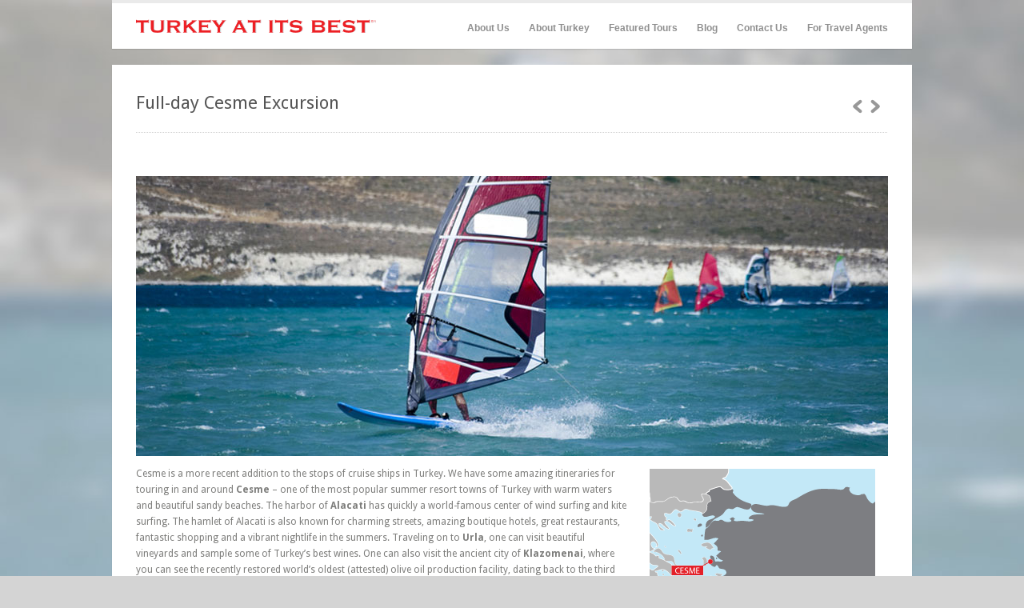

--- FILE ---
content_type: text/html; charset=UTF-8
request_url: https://turkeyatitsbest.net/project/full-day-cesme-excursion/
body_size: 8314
content:
<!DOCTYPE html>
<html lang="en">

<head>
	<meta http-equiv="Content-Type" content="text/html; charset=UTF-8" />
	<title>Turkey At Its Best  &raquo; Full-day Cesme Excursion</title>
	<meta name="viewport" content="width=device-width, initial-scale = 1.0, maximum-scale=1.0, user-scalable=no" />

						<link rel="stylesheet" type="text/css" href="http://fonts.googleapis.com/css?family=Droid+Sans:regular,bold" />
	
	
			<link rel="stylesheet" type="text/css" href="http://fonts.googleapis.com/css?family=Droid+Serif:regular,bold" />
	
	<link rel="alternate" type="application/rss+xml" title="Turkey At Its Best RSS Feed" href="https://turkeyatitsbest.net/feed/" />
	<link rel="alternate" type="application/atom+xml" title="Turkey At Its Best Atom Feed" href="https://turkeyatitsbest.net/feed/atom/" />
	<link rel="pingback" href="https://turkeyatitsbest.net/xmlrpc.php" />

			<link rel="shortcut icon" href="https://turkeyatitsbest.net/wp-content/uploads/2012/04/TAIB2.ico" />
	
	
	<meta name='robots' content='max-image-preview:large' />
<link rel='dns-prefetch' href='//code.jquery.com' />
<link rel="alternate" type="application/rss+xml" title="Turkey At Its Best &raquo; Full-day Cesme Excursion Comments Feed" href="https://turkeyatitsbest.net/project/full-day-cesme-excursion/feed/" />
<link rel="alternate" title="oEmbed (JSON)" type="application/json+oembed" href="https://turkeyatitsbest.net/wp-json/oembed/1.0/embed?url=https%3A%2F%2Fturkeyatitsbest.net%2Fproject%2Ffull-day-cesme-excursion%2F" />
<link rel="alternate" title="oEmbed (XML)" type="text/xml+oembed" href="https://turkeyatitsbest.net/wp-json/oembed/1.0/embed?url=https%3A%2F%2Fturkeyatitsbest.net%2Fproject%2Ffull-day-cesme-excursion%2F&#038;format=xml" />
<style id='wp-img-auto-sizes-contain-inline-css' type='text/css'>
img:is([sizes=auto i],[sizes^="auto," i]){contain-intrinsic-size:3000px 1500px}
/*# sourceURL=wp-img-auto-sizes-contain-inline-css */
</style>
<style id='wp-emoji-styles-inline-css' type='text/css'>

	img.wp-smiley, img.emoji {
		display: inline !important;
		border: none !important;
		box-shadow: none !important;
		height: 1em !important;
		width: 1em !important;
		margin: 0 0.07em !important;
		vertical-align: -0.1em !important;
		background: none !important;
		padding: 0 !important;
	}
/*# sourceURL=wp-emoji-styles-inline-css */
</style>
<style id='wp-block-library-inline-css' type='text/css'>
:root{--wp-block-synced-color:#7a00df;--wp-block-synced-color--rgb:122,0,223;--wp-bound-block-color:var(--wp-block-synced-color);--wp-editor-canvas-background:#ddd;--wp-admin-theme-color:#007cba;--wp-admin-theme-color--rgb:0,124,186;--wp-admin-theme-color-darker-10:#006ba1;--wp-admin-theme-color-darker-10--rgb:0,107,160.5;--wp-admin-theme-color-darker-20:#005a87;--wp-admin-theme-color-darker-20--rgb:0,90,135;--wp-admin-border-width-focus:2px}@media (min-resolution:192dpi){:root{--wp-admin-border-width-focus:1.5px}}.wp-element-button{cursor:pointer}:root .has-very-light-gray-background-color{background-color:#eee}:root .has-very-dark-gray-background-color{background-color:#313131}:root .has-very-light-gray-color{color:#eee}:root .has-very-dark-gray-color{color:#313131}:root .has-vivid-green-cyan-to-vivid-cyan-blue-gradient-background{background:linear-gradient(135deg,#00d084,#0693e3)}:root .has-purple-crush-gradient-background{background:linear-gradient(135deg,#34e2e4,#4721fb 50%,#ab1dfe)}:root .has-hazy-dawn-gradient-background{background:linear-gradient(135deg,#faaca8,#dad0ec)}:root .has-subdued-olive-gradient-background{background:linear-gradient(135deg,#fafae1,#67a671)}:root .has-atomic-cream-gradient-background{background:linear-gradient(135deg,#fdd79a,#004a59)}:root .has-nightshade-gradient-background{background:linear-gradient(135deg,#330968,#31cdcf)}:root .has-midnight-gradient-background{background:linear-gradient(135deg,#020381,#2874fc)}:root{--wp--preset--font-size--normal:16px;--wp--preset--font-size--huge:42px}.has-regular-font-size{font-size:1em}.has-larger-font-size{font-size:2.625em}.has-normal-font-size{font-size:var(--wp--preset--font-size--normal)}.has-huge-font-size{font-size:var(--wp--preset--font-size--huge)}.has-text-align-center{text-align:center}.has-text-align-left{text-align:left}.has-text-align-right{text-align:right}.has-fit-text{white-space:nowrap!important}#end-resizable-editor-section{display:none}.aligncenter{clear:both}.items-justified-left{justify-content:flex-start}.items-justified-center{justify-content:center}.items-justified-right{justify-content:flex-end}.items-justified-space-between{justify-content:space-between}.screen-reader-text{border:0;clip-path:inset(50%);height:1px;margin:-1px;overflow:hidden;padding:0;position:absolute;width:1px;word-wrap:normal!important}.screen-reader-text:focus{background-color:#ddd;clip-path:none;color:#444;display:block;font-size:1em;height:auto;left:5px;line-height:normal;padding:15px 23px 14px;text-decoration:none;top:5px;width:auto;z-index:100000}html :where(.has-border-color){border-style:solid}html :where([style*=border-top-color]){border-top-style:solid}html :where([style*=border-right-color]){border-right-style:solid}html :where([style*=border-bottom-color]){border-bottom-style:solid}html :where([style*=border-left-color]){border-left-style:solid}html :where([style*=border-width]){border-style:solid}html :where([style*=border-top-width]){border-top-style:solid}html :where([style*=border-right-width]){border-right-style:solid}html :where([style*=border-bottom-width]){border-bottom-style:solid}html :where([style*=border-left-width]){border-left-style:solid}html :where(img[class*=wp-image-]){height:auto;max-width:100%}:where(figure){margin:0 0 1em}html :where(.is-position-sticky){--wp-admin--admin-bar--position-offset:var(--wp-admin--admin-bar--height,0px)}@media screen and (max-width:600px){html :where(.is-position-sticky){--wp-admin--admin-bar--position-offset:0px}}

/*# sourceURL=wp-block-library-inline-css */
</style><style id='global-styles-inline-css' type='text/css'>
:root{--wp--preset--aspect-ratio--square: 1;--wp--preset--aspect-ratio--4-3: 4/3;--wp--preset--aspect-ratio--3-4: 3/4;--wp--preset--aspect-ratio--3-2: 3/2;--wp--preset--aspect-ratio--2-3: 2/3;--wp--preset--aspect-ratio--16-9: 16/9;--wp--preset--aspect-ratio--9-16: 9/16;--wp--preset--color--black: #000000;--wp--preset--color--cyan-bluish-gray: #abb8c3;--wp--preset--color--white: #ffffff;--wp--preset--color--pale-pink: #f78da7;--wp--preset--color--vivid-red: #cf2e2e;--wp--preset--color--luminous-vivid-orange: #ff6900;--wp--preset--color--luminous-vivid-amber: #fcb900;--wp--preset--color--light-green-cyan: #7bdcb5;--wp--preset--color--vivid-green-cyan: #00d084;--wp--preset--color--pale-cyan-blue: #8ed1fc;--wp--preset--color--vivid-cyan-blue: #0693e3;--wp--preset--color--vivid-purple: #9b51e0;--wp--preset--gradient--vivid-cyan-blue-to-vivid-purple: linear-gradient(135deg,rgb(6,147,227) 0%,rgb(155,81,224) 100%);--wp--preset--gradient--light-green-cyan-to-vivid-green-cyan: linear-gradient(135deg,rgb(122,220,180) 0%,rgb(0,208,130) 100%);--wp--preset--gradient--luminous-vivid-amber-to-luminous-vivid-orange: linear-gradient(135deg,rgb(252,185,0) 0%,rgb(255,105,0) 100%);--wp--preset--gradient--luminous-vivid-orange-to-vivid-red: linear-gradient(135deg,rgb(255,105,0) 0%,rgb(207,46,46) 100%);--wp--preset--gradient--very-light-gray-to-cyan-bluish-gray: linear-gradient(135deg,rgb(238,238,238) 0%,rgb(169,184,195) 100%);--wp--preset--gradient--cool-to-warm-spectrum: linear-gradient(135deg,rgb(74,234,220) 0%,rgb(151,120,209) 20%,rgb(207,42,186) 40%,rgb(238,44,130) 60%,rgb(251,105,98) 80%,rgb(254,248,76) 100%);--wp--preset--gradient--blush-light-purple: linear-gradient(135deg,rgb(255,206,236) 0%,rgb(152,150,240) 100%);--wp--preset--gradient--blush-bordeaux: linear-gradient(135deg,rgb(254,205,165) 0%,rgb(254,45,45) 50%,rgb(107,0,62) 100%);--wp--preset--gradient--luminous-dusk: linear-gradient(135deg,rgb(255,203,112) 0%,rgb(199,81,192) 50%,rgb(65,88,208) 100%);--wp--preset--gradient--pale-ocean: linear-gradient(135deg,rgb(255,245,203) 0%,rgb(182,227,212) 50%,rgb(51,167,181) 100%);--wp--preset--gradient--electric-grass: linear-gradient(135deg,rgb(202,248,128) 0%,rgb(113,206,126) 100%);--wp--preset--gradient--midnight: linear-gradient(135deg,rgb(2,3,129) 0%,rgb(40,116,252) 100%);--wp--preset--font-size--small: 13px;--wp--preset--font-size--medium: 20px;--wp--preset--font-size--large: 36px;--wp--preset--font-size--x-large: 42px;--wp--preset--spacing--20: 0.44rem;--wp--preset--spacing--30: 0.67rem;--wp--preset--spacing--40: 1rem;--wp--preset--spacing--50: 1.5rem;--wp--preset--spacing--60: 2.25rem;--wp--preset--spacing--70: 3.38rem;--wp--preset--spacing--80: 5.06rem;--wp--preset--shadow--natural: 6px 6px 9px rgba(0, 0, 0, 0.2);--wp--preset--shadow--deep: 12px 12px 50px rgba(0, 0, 0, 0.4);--wp--preset--shadow--sharp: 6px 6px 0px rgba(0, 0, 0, 0.2);--wp--preset--shadow--outlined: 6px 6px 0px -3px rgb(255, 255, 255), 6px 6px rgb(0, 0, 0);--wp--preset--shadow--crisp: 6px 6px 0px rgb(0, 0, 0);}:where(.is-layout-flex){gap: 0.5em;}:where(.is-layout-grid){gap: 0.5em;}body .is-layout-flex{display: flex;}.is-layout-flex{flex-wrap: wrap;align-items: center;}.is-layout-flex > :is(*, div){margin: 0;}body .is-layout-grid{display: grid;}.is-layout-grid > :is(*, div){margin: 0;}:where(.wp-block-columns.is-layout-flex){gap: 2em;}:where(.wp-block-columns.is-layout-grid){gap: 2em;}:where(.wp-block-post-template.is-layout-flex){gap: 1.25em;}:where(.wp-block-post-template.is-layout-grid){gap: 1.25em;}.has-black-color{color: var(--wp--preset--color--black) !important;}.has-cyan-bluish-gray-color{color: var(--wp--preset--color--cyan-bluish-gray) !important;}.has-white-color{color: var(--wp--preset--color--white) !important;}.has-pale-pink-color{color: var(--wp--preset--color--pale-pink) !important;}.has-vivid-red-color{color: var(--wp--preset--color--vivid-red) !important;}.has-luminous-vivid-orange-color{color: var(--wp--preset--color--luminous-vivid-orange) !important;}.has-luminous-vivid-amber-color{color: var(--wp--preset--color--luminous-vivid-amber) !important;}.has-light-green-cyan-color{color: var(--wp--preset--color--light-green-cyan) !important;}.has-vivid-green-cyan-color{color: var(--wp--preset--color--vivid-green-cyan) !important;}.has-pale-cyan-blue-color{color: var(--wp--preset--color--pale-cyan-blue) !important;}.has-vivid-cyan-blue-color{color: var(--wp--preset--color--vivid-cyan-blue) !important;}.has-vivid-purple-color{color: var(--wp--preset--color--vivid-purple) !important;}.has-black-background-color{background-color: var(--wp--preset--color--black) !important;}.has-cyan-bluish-gray-background-color{background-color: var(--wp--preset--color--cyan-bluish-gray) !important;}.has-white-background-color{background-color: var(--wp--preset--color--white) !important;}.has-pale-pink-background-color{background-color: var(--wp--preset--color--pale-pink) !important;}.has-vivid-red-background-color{background-color: var(--wp--preset--color--vivid-red) !important;}.has-luminous-vivid-orange-background-color{background-color: var(--wp--preset--color--luminous-vivid-orange) !important;}.has-luminous-vivid-amber-background-color{background-color: var(--wp--preset--color--luminous-vivid-amber) !important;}.has-light-green-cyan-background-color{background-color: var(--wp--preset--color--light-green-cyan) !important;}.has-vivid-green-cyan-background-color{background-color: var(--wp--preset--color--vivid-green-cyan) !important;}.has-pale-cyan-blue-background-color{background-color: var(--wp--preset--color--pale-cyan-blue) !important;}.has-vivid-cyan-blue-background-color{background-color: var(--wp--preset--color--vivid-cyan-blue) !important;}.has-vivid-purple-background-color{background-color: var(--wp--preset--color--vivid-purple) !important;}.has-black-border-color{border-color: var(--wp--preset--color--black) !important;}.has-cyan-bluish-gray-border-color{border-color: var(--wp--preset--color--cyan-bluish-gray) !important;}.has-white-border-color{border-color: var(--wp--preset--color--white) !important;}.has-pale-pink-border-color{border-color: var(--wp--preset--color--pale-pink) !important;}.has-vivid-red-border-color{border-color: var(--wp--preset--color--vivid-red) !important;}.has-luminous-vivid-orange-border-color{border-color: var(--wp--preset--color--luminous-vivid-orange) !important;}.has-luminous-vivid-amber-border-color{border-color: var(--wp--preset--color--luminous-vivid-amber) !important;}.has-light-green-cyan-border-color{border-color: var(--wp--preset--color--light-green-cyan) !important;}.has-vivid-green-cyan-border-color{border-color: var(--wp--preset--color--vivid-green-cyan) !important;}.has-pale-cyan-blue-border-color{border-color: var(--wp--preset--color--pale-cyan-blue) !important;}.has-vivid-cyan-blue-border-color{border-color: var(--wp--preset--color--vivid-cyan-blue) !important;}.has-vivid-purple-border-color{border-color: var(--wp--preset--color--vivid-purple) !important;}.has-vivid-cyan-blue-to-vivid-purple-gradient-background{background: var(--wp--preset--gradient--vivid-cyan-blue-to-vivid-purple) !important;}.has-light-green-cyan-to-vivid-green-cyan-gradient-background{background: var(--wp--preset--gradient--light-green-cyan-to-vivid-green-cyan) !important;}.has-luminous-vivid-amber-to-luminous-vivid-orange-gradient-background{background: var(--wp--preset--gradient--luminous-vivid-amber-to-luminous-vivid-orange) !important;}.has-luminous-vivid-orange-to-vivid-red-gradient-background{background: var(--wp--preset--gradient--luminous-vivid-orange-to-vivid-red) !important;}.has-very-light-gray-to-cyan-bluish-gray-gradient-background{background: var(--wp--preset--gradient--very-light-gray-to-cyan-bluish-gray) !important;}.has-cool-to-warm-spectrum-gradient-background{background: var(--wp--preset--gradient--cool-to-warm-spectrum) !important;}.has-blush-light-purple-gradient-background{background: var(--wp--preset--gradient--blush-light-purple) !important;}.has-blush-bordeaux-gradient-background{background: var(--wp--preset--gradient--blush-bordeaux) !important;}.has-luminous-dusk-gradient-background{background: var(--wp--preset--gradient--luminous-dusk) !important;}.has-pale-ocean-gradient-background{background: var(--wp--preset--gradient--pale-ocean) !important;}.has-electric-grass-gradient-background{background: var(--wp--preset--gradient--electric-grass) !important;}.has-midnight-gradient-background{background: var(--wp--preset--gradient--midnight) !important;}.has-small-font-size{font-size: var(--wp--preset--font-size--small) !important;}.has-medium-font-size{font-size: var(--wp--preset--font-size--medium) !important;}.has-large-font-size{font-size: var(--wp--preset--font-size--large) !important;}.has-x-large-font-size{font-size: var(--wp--preset--font-size--x-large) !important;}
/*# sourceURL=global-styles-inline-css */
</style>

<style id='classic-theme-styles-inline-css' type='text/css'>
/*! This file is auto-generated */
.wp-block-button__link{color:#fff;background-color:#32373c;border-radius:9999px;box-shadow:none;text-decoration:none;padding:calc(.667em + 2px) calc(1.333em + 2px);font-size:1.125em}.wp-block-file__button{background:#32373c;color:#fff;text-decoration:none}
/*# sourceURL=/wp-includes/css/classic-themes.min.css */
</style>
<link rel='stylesheet' id='uber-style-css' href='https://turkeyatitsbest.net/wp-content/themes/uber/style.css?ver=6.9' type='text/css' media='all' />
<link rel='stylesheet' id='superfish-css' href='https://turkeyatitsbest.net/wp-content/themes/uber/css/superfish.css?ver=1.4.8' type='text/css' media='all' />
<link rel='stylesheet' id='supersized-css' href='https://turkeyatitsbest.net/wp-content/themes/uber/css/supersized.css?ver=3.2.6' type='text/css' media='all' />
<link rel='stylesheet' id='slideshow-css' href='https://turkeyatitsbest.net/wp-content/themes/uber/css/flexslider.css?ver=2.2.0' type='text/css' media='all' />
<script type="text/javascript" src="https://code.jquery.com/jquery-1.12.4.min.js?ver=1.12.4" id="jquery-js"></script>
<script type="text/javascript" src="https://code.jquery.com/jquery-migrate-1.2.0.min.js?ver=1.2.0" id="jquery-migrate-js"></script>
<script type="text/javascript" src="https://turkeyatitsbest.net/wp-content/themes/uber/js/supersized.3.2.6.min.js?ver=3.2.6" id="supersized-js"></script>
<link rel="https://api.w.org/" href="https://turkeyatitsbest.net/wp-json/" /><meta name="generator" content="WordPress 6.9" />
<link rel="canonical" href="https://turkeyatitsbest.net/project/full-day-cesme-excursion/" />
<link rel='shortlink' href='https://turkeyatitsbest.net/?p=483' />

		<!-- GA Google Analytics @ https://m0n.co/ga -->
		<script>
			(function(i,s,o,g,r,a,m){i['GoogleAnalyticsObject']=r;i[r]=i[r]||function(){
			(i[r].q=i[r].q||[]).push(arguments)},i[r].l=1*new Date();a=s.createElement(o),
			m=s.getElementsByTagName(o)[0];a.async=1;a.src=g;m.parentNode.insertBefore(a,m)
			})(window,document,'script','https://www.google-analytics.com/analytics.js','ga');
			ga('create', 'UA-167524906-1', 'auto');
			ga('require', 'displayfeatures');
			ga('require', 'linkid');
			ga('send', 'pageview');
		</script>

	<meta name="google-site-verification" content="xDYCWhvJ9XBMn-wixikKiYIumXc_zFDmZqMLyxJhTv4" />
<meta name="generator" content=" " />

<style type="text/css" media="screen">




#mainNav ul a, #mainNav ul li.sfHover ul a { color: #8f8f8f !important;	}
	#mainNav ul li.current a,
	#mainNav ul li.current-cat a,
	#mainNav ul li.current_page_item a,
	#mainNav ul li.current-menu-item a,
	#mainNav ul li.current-post-ancestor a,
	.single-post #mainNav ul li.current_page_parent a,
	#mainNav ul li.current-category-parent a,
	#mainNav ul li.current-category-ancestor a,
	#mainNav ul li.current-portfolio-ancestor a,
	#mainNav ul li.current-projects-ancestor a {
		color: #2e2e2e !important;
	}
	#mainNav ul li.sfHover a,
	#mainNav ul li a:hover,
	#mainNav ul li:hover {
		color: #2e2e2e !important;
	}
	#mainNav ul li.sfHover ul a:hover { color: #2e2e2e !important;}

a { color: #77a7b9;}
a:hover {color: #8dc7dc;}
.button, #searchsubmit, input[type="submit"] {background-color: #e32028 !important;}
.button:hover, #searchsubmit:hover, input[type="submit"]:hover {background-color: #f33038 !important;}
#commentBox {display:none;}
#recent-comments-2 {display:none;}
#meta-2 {display:none;}
.meta {display:none;}
#content .post.smaller {
width: 220px;
min-height: 110px;
display: block;
margin: 0 20px 20px 0;
padding-bottom: 0px;
float: left;
background: white;
}

body { background-image: none !important; background-color: #d4d4d4 !important;}</style>

<!--[if IE 7]>
<link rel="stylesheet" href="https://turkeyatitsbest.net/wp-content/themes/uber/css/ie7.css" type="text/css" media="screen" />
<![endif]-->
<!--[if IE 8]>
<link rel="stylesheet" href="https://turkeyatitsbest.net/wp-content/themes/uber/css/ie8.css" type="text/css" media="screen" />
<![endif]-->




	
</head>

<body class="wp-singular project-template-default single single-project postid-483 wp-theme-uber " >

<div id="container">
<div id="header">
	<div class="inside clearfix">

				<div id="logo">
					<h1 class="logo"><a href="https://turkeyatitsbest.net"><img src="https://turkeyatitsbest.net/wp-content/uploads/2012/04/TAIB-short1.png" alt="Turkey At Its Best" style="max-width: 300px;" /></a></h1>
				</div>

		<div id="mainNav" class="clearfix">
			<div class="menu-main-nav-container"><ul id="menu-main-nav" class="sf-menu"><li id="menu-item-50" class="menu-item menu-item-type-post_type menu-item-object-page menu-item-50"><a href="https://turkeyatitsbest.net/about/">About Us</a></li>
<li id="menu-item-48" class="menu-item menu-item-type-post_type menu-item-object-page menu-item-48"><a href="https://turkeyatitsbest.net/turkey/">About Turkey</a></li>
<li id="menu-item-49" class="menu-item menu-item-type-post_type menu-item-object-page current-menu-ancestor current_page_ancestor menu-item-has-children menu-item-49"><a href="https://turkeyatitsbest.net/tours/">Featured Tours</a>
<ul class="sub-menu">
	<li id="menu-item-587" class="menu-item menu-item-type-custom menu-item-object-custom menu-item-587"><a href="https://turkeyatitsbest.net/skill/compact-tour-modules/">Compact Tour Modules</a></li>
	<li id="menu-item-518" class="menu-item menu-item-type-custom menu-item-object-custom current-menu-ancestor current-menu-parent menu-item-has-children menu-item-518"><a href="https://turkeyatitsbest.net/skill/shore-excursions-and-city-tours/">Shore Excursions &#038; City Tours</a>
	<ul class="sub-menu">
		<li id="menu-item-982" class="menu-item menu-item-type-custom menu-item-object-custom menu-item-982"><a href="https://turkeyatitsbest.net/skill/istanbul-excursions/">Istanbul Excursions</a></li>
		<li id="menu-item-1022" class="menu-item menu-item-type-custom menu-item-object-custom menu-item-1022"><a href="https://turkeyatitsbest.net/skill/kusadasi-excursions/">Kusadasi Excursions</a></li>
		<li id="menu-item-1044" class="menu-item menu-item-type-custom menu-item-object-custom menu-item-1044"><a href="https://turkeyatitsbest.net/project/full-day-bodrum-excursion/">Bodrum Excursions</a></li>
		<li id="menu-item-1061" class="menu-item menu-item-type-custom menu-item-object-custom menu-item-1061"><a href="https://turkeyatitsbest.net/project/marmaris-excursions/">Marmaris Excursions</a></li>
		<li id="menu-item-1045" class="menu-item menu-item-type-custom menu-item-object-custom current-menu-item menu-item-1045"><a href="https://turkeyatitsbest.net/project/full-day-cesme-excursion/" aria-current="page">Cesme Excursions</a></li>
		<li id="menu-item-1023" class="menu-item menu-item-type-custom menu-item-object-custom menu-item-1023"><a href="https://turkeyatitsbest.net/skill/black-sea-excursions/">Black Sea Excursions</a></li>
	</ul>
</li>
	<li id="menu-item-950" class="menu-item menu-item-type-post_type menu-item-object-page menu-item-has-children menu-item-950"><a href="https://turkeyatitsbest.net/special-interest-experiences/">Special Interest Experiences</a>
	<ul class="sub-menu">
		<li id="menu-item-953" class="menu-item menu-item-type-custom menu-item-object-custom menu-item-953"><a href="https://turkeyatitsbest.net/skill/archaeological-and-historical-tours/">Archaeological and Historical</a></li>
		<li id="menu-item-954" class="menu-item menu-item-type-custom menu-item-object-custom menu-item-954"><a href="https://turkeyatitsbest.net/skill/religious-tours/">Religious</a></li>
		<li id="menu-item-955" class="menu-item menu-item-type-custom menu-item-object-custom menu-item-955"><a href="https://turkeyatitsbest.net/skill/dining-shopping-relaxing/">Dining, Shopping, and Relaxing</a></li>
		<li id="menu-item-956" class="menu-item menu-item-type-custom menu-item-object-custom menu-item-956"><a href="https://turkeyatitsbest.net/skill/adventure-lifestyle/">Adventure and Lifestyle</a></li>
		<li id="menu-item-957" class="menu-item menu-item-type-custom menu-item-object-custom menu-item-957"><a href="https://turkeyatitsbest.net/skill/hobbies-and-interests/">Unique Hobbies and Interests</a></li>
		<li id="menu-item-521" class="menu-item menu-item-type-custom menu-item-object-custom menu-item-521"><a href="https://turkeyatitsbest.net/skill/honeymoons-weddings-and-events/">Honeymoons, Weddings, and Events</a></li>
		<li id="menu-item-958" class="menu-item menu-item-type-custom menu-item-object-custom menu-item-958"><a href="https://turkeyatitsbest.net/project/meetings-conferences-and-incentives-in-turkey/">Conventions and Congresses in Turkey</a></li>
	</ul>
</li>
	<li id="menu-item-520" class="menu-item menu-item-type-custom menu-item-object-custom menu-item-520"><a href="https://turkeyatitsbest.net/skill/featured-private-tour-itineraries/">A Sampling of Favorite Tour Itineraries</a></li>
</ul>
</li>
<li id="menu-item-51" class="menu-item menu-item-type-post_type menu-item-object-page current_page_parent menu-item-51"><a href="https://turkeyatitsbest.net/blog/">Blog</a></li>
<li id="menu-item-62" class="menu-item menu-item-type-post_type menu-item-object-page menu-item-62"><a href="https://turkeyatitsbest.net/contact/">Contact Us</a></li>
<li id="menu-item-61" class="menu-item menu-item-type-post_type menu-item-object-page menu-item-61"><a href="https://turkeyatitsbest.net/for-travel-agents/">For Travel Agents</a></li>
</ul></div>		</div>

	</div>
</div>


<div id="main" class="clearfix">

	
			
		
		<div id="pageHead">
			<h1>Full-day Cesme Excursion<span class="sm"></span></h1>
			<div class="projectNav clearfix">
				<div class="previous ">
					<a href="https://turkeyatitsbest.net/project/sinop-excursions/" rel="prev">1</a>				</div>				
				<div class="next ">						
					<a href="https://turkeyatitsbest.net/project/marmaris-excursions/" rel="next">1</a>				
				</div>					
			</div> <!-- end navigation -->					
		</div>
				 
		<div id="content" class="full">			
						    
			<div class="project clearfix">   						
				<p><img fetchpriority="high" decoding="async" src="https://turkeyatitsbest.net/wp-content/uploads/2012/06/Cesme_9401.jpg" alt="" title="Cesme_940" width="940" height="350" class="alignleft size-full wp-image-655" srcset="https://turkeyatitsbest.net/wp-content/uploads/2012/06/Cesme_9401.jpg 940w, https://turkeyatitsbest.net/wp-content/uploads/2012/06/Cesme_9401-300x111.jpg 300w, https://turkeyatitsbest.net/wp-content/uploads/2012/06/Cesme_9401-220x81.jpg 220w" sizes="(max-width: 940px) 100vw, 940px" /><div class="two_third"><p><span class="callout">Cesme is a more recent addition to the stops of cruise ships in Turkey.</span> We have some amazing itineraries for touring in and around <strong>Cesme</strong> &#8211; one of the most popular summer resort towns of Turkey with warm waters and beautiful sandy beaches. The harbor of <strong>Alacati</strong> has quickly a world-famous center of wind surfing and kite surfing.  The hamlet of Alacati is also known for charming streets, amazing boutique hotels, great restaurants, fantastic shopping and a vibrant nightlife in the summers.  Traveling on to <strong>Urla</strong>, one can visit beautiful vineyards and sample some of Turkey&#8217;s best wines.  One can also visit the ancient city of <strong>Klazomenai</strong>, where you can see the recently restored world&#8217;s oldest (attested) olive oil production facility, dating back to the third quarter of the 6th Century B.C.</p>
</div><div class="one_third last"><p><img decoding="async" src="https://turkeyatitsbest.net/wp-content/uploads/2012/06/Map_Cesme.png" alt="" title="Map_Cesme" width="282" height="200" class="alignleft size-full wp-image-625" srcset="https://turkeyatitsbest.net/wp-content/uploads/2012/06/Map_Cesme.png 282w, https://turkeyatitsbest.net/wp-content/uploads/2012/06/Map_Cesme-220x156.png 220w" sizes="(max-width: 282px) 100vw, 282px" /></p>
</div><div class="clearboth"></div></p>
				

																<ul class="skillList clearfix"><li><span><a href="https://turkeyatitsbest.net/skill/shore-excursions-and-city-tours/">+ Shore Excursions and City Tours</a></span></li><li><span><a href="https://turkeyatitsbest.net/skill/1-day/">1 day</a></span></li><li><span><a href="https://turkeyatitsbest.net/skill/cesme/">Cesme</a></span></li>
</ul>	
							
								
			</div>
			
 <div id="commentBox" > 

<div id="commentForm" class="clear">

	<div id="respond">

	<h3>Leave a Reply</h3>	

		<p>You must be <a href="https://turkeyatitsbest.net/wp-login.php?redirect_to=https%3A%2F%2Fturkeyatitsbest.net%2Fproject%2Ffull-day-cesme-excursion%2F">logged in</a> to post a comment.</p>
		</div>

</div><!-- end commentform -->


 </div> 	
													    	
		</div>
	
	</div>
	<div id="footer">
		<div class="inside">
		<div class="main clearfix">
		<div id="search-6" class="oneFourth widget_search footerBox widgetBox"><h3>Search</h3><form method="get" id="searchform"   action="https://turkeyatitsbest.net/">
<input type="text" value="Type and press enter to search."   name="s" id="s"
onblur="if (this.value == '')   {this.value = 'Type and press enter to search.';}"
onfocus="if (this.value == 'Type and press enter to search.'){this.value = '';}" />
<input type="hidden" id="searchsubmit" />
</form></div>		</div><!-- end footer main -->

		<div class="secondary clearfix">
									<div class="left"><p>&copy; Copyright Turkey At Its Best.  All Rights Reserved. 2024 <br />
SM: Service Mark of Turkey At Its Best.  All Rights Reserved.  2024</p></div>
			<div class="right"><p>California SOT# 1006630-60</p></div>
		</div><!-- end footer secondary-->
		</div>
	</div><!-- end footer -->
</div><!-- end container -->
<script type="speculationrules">
{"prefetch":[{"source":"document","where":{"and":[{"href_matches":"/*"},{"not":{"href_matches":["/wp-*.php","/wp-admin/*","/wp-content/uploads/*","/wp-content/*","/wp-content/plugins/*","/wp-content/themes/uber/*","/*\\?(.+)"]}},{"not":{"selector_matches":"a[rel~=\"nofollow\"]"}},{"not":{"selector_matches":".no-prefetch, .no-prefetch a"}}]},"eagerness":"conservative"}]}
</script>
<script type="text/javascript">  
	
	jQuery(function(){
		jQuery.supersized({
		
			//Functionality
			slideshow               :   0,		//Slideshow on/off
			autoplay				:	0,		//Slideshow starts playing automatically
			start_slide             :   1,		//Start slide (0 is random)			
			pause_hover             :   0,		//Pause slideshow on hover
			keyboard_nav            :   0,		//Keyboard navigation on/off
			performance				:	1,		//0-Normal, 1-Hybrid speed/quality, 2-Optimizes image quality, 3-Optimizes transition speed // (Only works for Firefox/IE, not Webkit)
			vertical_center         :   1,		//Vertically center background
			horizontal_center       :   1,		//Horizontally center background
			fit_portrait         	:   1,		//Portrait images will not exceed browser height
			fit_landscape			:   0,		//Landscape images will not exceed browser width
			navigation              :   0,		//Slideshow controls on/off
			thumbnail_navigation    :   0,		//Thumbnail navigation
			slide_counter           :   0,		//Display slide numbers
			slide_captions          :   0,		//Slide caption (Pull from "title" in slides array)
			slides 					:  	[		//Slideshow Images
			
												
													
														
												{image : 'https://turkeyatitsbest.net/wp-content/uploads/2012/06/Cesme_pale_1200.jpg'}  
																						]
										
		}); 
    });
    
</script><script type="text/javascript" src="https://turkeyatitsbest.net/wp-includes/js/comment-reply.min.js?ver=6.9" id="comment-reply-js" async="async" data-wp-strategy="async" fetchpriority="low"></script>
<script type="text/javascript" src="https://turkeyatitsbest.net/wp-content/themes/uber/js/superfish.js?ver=1.4.8" id="superfish-js"></script>
<script type="text/javascript" src="https://turkeyatitsbest.net/wp-content/themes/uber/js/jquery.fitvids.js?ver=1.0" id="fitvids-js"></script>
<script type="text/javascript" src="https://turkeyatitsbest.net/wp-content/themes/uber/js/jquery.waitforimages.min.js?ver=1.0" id="uber-wait-for-images-js"></script>
<script type="text/javascript" src="https://turkeyatitsbest.net/wp-content/themes/uber/js/jquery.isotope.min.js?ver=1.5.25" id="isotope-js"></script>
<script type="text/javascript" src="https://turkeyatitsbest.net/wp-content/themes/uber/js/jquery.flexslider-min.js?ver=2.2.0" id="slideshow-js"></script>
<script type="text/javascript" src="https://turkeyatitsbest.net/wp-content/themes/uber/js/theme_trust.js?ver=1.0" id="theme_trust_js-js"></script>
<script id="wp-emoji-settings" type="application/json">
{"baseUrl":"https://s.w.org/images/core/emoji/17.0.2/72x72/","ext":".png","svgUrl":"https://s.w.org/images/core/emoji/17.0.2/svg/","svgExt":".svg","source":{"concatemoji":"https://turkeyatitsbest.net/wp-includes/js/wp-emoji-release.min.js?ver=6.9"}}
</script>
<script type="module">
/* <![CDATA[ */
/*! This file is auto-generated */
const a=JSON.parse(document.getElementById("wp-emoji-settings").textContent),o=(window._wpemojiSettings=a,"wpEmojiSettingsSupports"),s=["flag","emoji"];function i(e){try{var t={supportTests:e,timestamp:(new Date).valueOf()};sessionStorage.setItem(o,JSON.stringify(t))}catch(e){}}function c(e,t,n){e.clearRect(0,0,e.canvas.width,e.canvas.height),e.fillText(t,0,0);t=new Uint32Array(e.getImageData(0,0,e.canvas.width,e.canvas.height).data);e.clearRect(0,0,e.canvas.width,e.canvas.height),e.fillText(n,0,0);const a=new Uint32Array(e.getImageData(0,0,e.canvas.width,e.canvas.height).data);return t.every((e,t)=>e===a[t])}function p(e,t){e.clearRect(0,0,e.canvas.width,e.canvas.height),e.fillText(t,0,0);var n=e.getImageData(16,16,1,1);for(let e=0;e<n.data.length;e++)if(0!==n.data[e])return!1;return!0}function u(e,t,n,a){switch(t){case"flag":return n(e,"\ud83c\udff3\ufe0f\u200d\u26a7\ufe0f","\ud83c\udff3\ufe0f\u200b\u26a7\ufe0f")?!1:!n(e,"\ud83c\udde8\ud83c\uddf6","\ud83c\udde8\u200b\ud83c\uddf6")&&!n(e,"\ud83c\udff4\udb40\udc67\udb40\udc62\udb40\udc65\udb40\udc6e\udb40\udc67\udb40\udc7f","\ud83c\udff4\u200b\udb40\udc67\u200b\udb40\udc62\u200b\udb40\udc65\u200b\udb40\udc6e\u200b\udb40\udc67\u200b\udb40\udc7f");case"emoji":return!a(e,"\ud83e\u1fac8")}return!1}function f(e,t,n,a){let r;const o=(r="undefined"!=typeof WorkerGlobalScope&&self instanceof WorkerGlobalScope?new OffscreenCanvas(300,150):document.createElement("canvas")).getContext("2d",{willReadFrequently:!0}),s=(o.textBaseline="top",o.font="600 32px Arial",{});return e.forEach(e=>{s[e]=t(o,e,n,a)}),s}function r(e){var t=document.createElement("script");t.src=e,t.defer=!0,document.head.appendChild(t)}a.supports={everything:!0,everythingExceptFlag:!0},new Promise(t=>{let n=function(){try{var e=JSON.parse(sessionStorage.getItem(o));if("object"==typeof e&&"number"==typeof e.timestamp&&(new Date).valueOf()<e.timestamp+604800&&"object"==typeof e.supportTests)return e.supportTests}catch(e){}return null}();if(!n){if("undefined"!=typeof Worker&&"undefined"!=typeof OffscreenCanvas&&"undefined"!=typeof URL&&URL.createObjectURL&&"undefined"!=typeof Blob)try{var e="postMessage("+f.toString()+"("+[JSON.stringify(s),u.toString(),c.toString(),p.toString()].join(",")+"));",a=new Blob([e],{type:"text/javascript"});const r=new Worker(URL.createObjectURL(a),{name:"wpTestEmojiSupports"});return void(r.onmessage=e=>{i(n=e.data),r.terminate(),t(n)})}catch(e){}i(n=f(s,u,c,p))}t(n)}).then(e=>{for(const n in e)a.supports[n]=e[n],a.supports.everything=a.supports.everything&&a.supports[n],"flag"!==n&&(a.supports.everythingExceptFlag=a.supports.everythingExceptFlag&&a.supports[n]);var t;a.supports.everythingExceptFlag=a.supports.everythingExceptFlag&&!a.supports.flag,a.supports.everything||((t=a.source||{}).concatemoji?r(t.concatemoji):t.wpemoji&&t.twemoji&&(r(t.twemoji),r(t.wpemoji)))});
//# sourceURL=https://turkeyatitsbest.net/wp-includes/js/wp-emoji-loader.min.js
/* ]]> */
</script>
</body>
</html>

--- FILE ---
content_type: text/css
request_url: https://turkeyatitsbest.net/wp-content/themes/uber/style.css?ver=6.9
body_size: 7178
content:
/*
Theme Name: Uber
Theme URI: http://themetrust.com/themes/uber
Description: A Responsive Business and Portfolio Theme
Version: 1.3.2
Author: Theme Trust
Author URI: http://themetrust.com
Tags: portfolio, responsive, blog, clean, minimal, white, two-columns, custom-background, threaded-comments, translation-ready, custom-menus

TABLE OF CONTENTS

01 - Reset
02 - Global
03 - General Layout
04 - Header
05 - Content
06 - Slideshow
07 - Sidebar
08 - Widgets
09 - Comments
10 - Pagination
11 - Footer
12 - Media Queries
*/

/* /////////////////////////////////////////////////////////////////////
//  01 - Reset
/////////////////////////////////////////////////////////////////////*/

html, body, div, span, applet, object, iframe,
h1, h2, h3, h4, h5, h6, p, blockquote, pre,
a, abbr, acronym, address, big, cite, code,
del, dfn, em, font, img, ins, kbd, q, s, samp,
small, strike, strong, sub, sup, tt, var,
b, u, i, center,
dl, dt, dd, ol, ul, li,
fieldset, form, label, legend,
table, caption, tbody, tfoot, thead, tr, th, td {
	margin: 0;
	padding: 0;
	border: 0;
	vertical-align: baseline;
	background: transparent;
}

body {
	line-height: 1;
}
h1, h2, h3, h4, h5, h6 {
	clear: both;
}
ul {
	list-style: none;
}

blockquote {
	quotes: none;
}
blockquote:before, blockquote:after {
	content: '';
	content: none;
}
del {
	text-decoration: line-through;
}
table {
	border-collapse: collapse;
	border-spacing: 0;
}
a img { border: none; }

img { display: block; }

input[type="submit"]::-moz-focus-inner {border:0;}
input[type="submit"]::-webkit-focus-inner {border:0;}

.homeSection img,
.post p img,
.page p img,
.project p img,
.postThumb,
div.wp-caption img {
	max-width: 100% !important;
	height: auto !important;
}

.wp-caption {
	max-width: initial !important;
	width: auto !important;
}

.wp-caption-text {
	padding: 5px 0 0 0;
	font-style: italic;
    font-size: 14px;
    text-align: left;
}

body *{
	-webkit-backface-visibility: hidden
}

/* Isotope ----------- */


/**** disabling Isotope CSS3 transitions ****/

.isotope.no-transition,
.isotope.no-transition .isotope-item,
.isotope .isotope-item.no-transition {
  -webkit-transition-duration: 0s;
     -moz-transition-duration: 0s;
      -ms-transition-duration: 0s;
       -o-transition-duration: 0s;
          transition-duration: 0s;
}

.isotope-item {
	z-index: 2;
}

.isotope-hidden.isotope-item {
	pointer-events: none;
	z-index: 1;
}


/* /////////////////////////////////////////////////////////////////////
//  02 - Global
/////////////////////////////////////////////////////////////////////*/

body {
	font-size: 100%;
	font-family: "Droid Sans", "Helvetica Neue", Helvetica, Arial, sans-serif;
	width:auto; height:auto;
	padding: 0 0 30px 0;
	margin: 0;
	color: #7d7d7b;
	background-color: #d4d4d4;
}



p {
	line-height: 1.7em;
	font-size: .75em;
	margin: 0 0 20px 0;
}

table {
    line-height: 1.7em;
    font-size: 0.75em;
}

ul {
	list-style: none;
	margin: 0;
	padding: 0;
}

li {
	margin: 0 0 0 0;
	padding: 0;
}

img {
	margin: 0;
}

img.left {
	margin: 0 15px 15px 0;
	float: left;
}

a {
	text-decoration: none;
	outline: none;
}

a{
	color: #77a7b9;
}

a:hover {
	color: #8dc7dc;
}

a img {
	border:none;
}

h1, h2, h3, h4, h5, h6{
	margin: 0 0 15px 0;
	font-weight: normal;
	color: #555555;
}

blockquote, address {
	margin: 0 0 30px 0;
	padding: 0 30px 0 30px;
	font-style: italic;
	font-size: 1.2em;
	font-family: Georgia, Times, "Times New Roman", serif;
}

blockquote {
	background: transparent url(images/quote.png) no-repeat;
}

code {
    font-family: "Courier New", Courier, serif;
	overflow: auto;
	padding: 2px;
	background: #fff;
}

pre code {
	background: none;
}

pre {
    margin: 0 0 20px;
	padding: 10px;
	background: #fff;
	overflow: auto;
	border: 1px solid #e4e4e4;
}

.left {
	float: left;
}

.right {
	float: right;
}

.meta {
	color: #b0b0ad;
}

.meta a{
	color: #7d7d7b !important;
}

.meta a:hover{
	color: #b0b0ad !important;
}

input[type="text"], textarea {
	background-color: #fafafa;
	padding: 10px;
	font-family: "Droid Sans", "Helvetica Neue", Helvetica, Arial, sans-serif;
	-webkit-border-radius: 5px;
	-moz-border-radius: 5px;
	border-radius: 5px;
	color: #6a6a6a;
	border: 1px solid #ddd;
	background:	#fafafa url(images/field_bkg.png) repeat-x;
}

input[type="text"]:focus {outline: none; background-color: #f7f7f7;}
textarea:focus {outline: none; background-color: #f7f7f7;}

textarea { width: 80%; font-size: 13px;}



/* Clearfix ----------- */

/* Some clearfix code from HTML5 Boilerplate */
.clearfix:before, .clearfix:after {
	content: "\0020";
	display: block;
	height: 0;
	visibility: hidden;
}

.clearfix:after {
	clear: both;
}

.clearfix {
	zoom: 1;
}

a.action {
	font-style: italic;
}

/* //////////////////////////////////////////////////////////////////////
//  03 - General Layout
//////////////////////////////////////////////////////////////////////*/

#container {
	width: 100%;
	margin: 0 auto;
}

#main {
	margin: 0 auto 20px;
	padding: 30px 0 0px 0;
	background: #fff;
	max-width: 62.5em;
	-webkit-box-shadow:0 1px 1px rgba(0, 0, 0, 0.10);
	-moz-box-shadow:0 1px 1px rgba(0, 0, 0, 0.10);
	box-shadow:0 1px 1px rgba(0, 0, 0, 0.10);
}

.home #main {
	border: none;
}

.home.page #content {
	padding-top: 30px !important;
}

#main.full {
	background: none;
}

#content {
	padding: 0 0 0 0;
	float: left;
	margin: 0 0px 0 0;
	position: relative;
	width: 100%;
}

#sidebar {
	width: 22%;
	float: right;
	margin: 0 3% 0 0;
	padding: 0 0 0 0;
}

#footer {
	width: 100%;
	margin: 0 auto;
}

.oneFourth {
	width: 22.916667%;
}

.oneThird {
	width: 280px;
}

.threeFourth {
	width: 720px;
}

.full {
	width: 970px;
}

/*////////////////////////////////////////////////////////////////////////
//  04 - Header
///////////////////////////////////////////////////////////////////////*/

#header{
	width: 100%;
	position: relative;
	padding: 0 0 0 0;
	margin: 0 0 20px 0;
	z-index: 100 !important;
}

#header .inside{
	max-width: 62.5em;
	margin: 0 auto;
	position: relative;
	padding: 20px 0 20px 0;
	background: #fff;
	-webkit-box-shadow:0 1px 1px rgba(0, 0, 0, 0.10);
	-moz-box-shadow:0 1px 1px rgba(0, 0, 0, 0.10);
	box-shadow:0 1px 1px rgba(0, 0, 0, 0.10);
	border-top: 4px solid #eaeaea;
}

#logo {
	display: inline-block;
	margin: 0px 0 0px 3%;
	float: left;
	padding: 0;
}

#logo h1 {
	margin: 0 !important;
	line-height: 1em !important;
	padding: 0 !important;
	font-size: 1.5em;
	font-weight: bold;
	color: #555555;
}

#header h1 {
	font-size: 1.5em;
	color: #555555;
	margin: 0;
}

#header h1 a, #header h1 a:hover{
	color: #555555 !important;
}


/* Top level navigation */

#mainNav{
	right: 3%;
	position:absolute; top:50%; height:20px; margin-top:-10px;
	font-family: Helvetica, arial, sans-serif;
}



#mainNav li{
	margin: 0 0 0 1.5em;
	display: inline-block;
	padding: 0;
}

#mainNav ul a{
	line-height: 25px;
	color: #8f8f8f;
	font-size: .75em;
	font-weight: bold;
}

#mainNav ul ul a{
	line-height: 15px;
	font-weight: normal;
	border-top: none;
}


#mainNav ul li.current a,
#mainNav ul li.current-cat a,
#mainNav ul li.current_page_item a,
#mainNav ul li.current-menu-item a,
#mainNav ul li.current-post-ancestor a,
.single-post #mainNav ul li.current_page_parent a,
#mainNav ul li.current-category-parent a,
#mainNav ul li.current-page-ancestor a,
#mainNav ul li.current-category-ancestor a,
#mainNav ul li.current-portfolio-ancestor a,
#mainNav ul li.current-projects-ancestor a {
	text-decoration: none;
	color: #2e2e2e;
}

#mainNav ul li.sfHover a,
#mainNav ul li a:hover,
#mainNav ul li:hover {
	text-decoration: none;
	color: #2e2e2e;
}

/* Second level+ dropdowns */

#mainNav ul ul {
	padding: 20px 0px 0 0px !important;
	margin-top: -10px;
	background: #fff;
	border: 1px solid #dedede;
	-moz-box-shadow: 0 0px 6px rgba(0,0,0,0.1);
	-webkit-box-shadow: 0 0px 6px rgba(0,0,0,0.1);
	box-shadow: 0 0px 6px rgba(0,0,0,0.1);
}


#mainNav ul ul ul {
	padding-top: 20px !important;
	margin-left: -1.25em;
	margin-top: -5px;
}

#mainNav ul ul li {
	float: none;
	background: none;
	margin: 0 5px 10px 15px !important;
}

#mainNav ul ul li a {
	padding: 0px 0 10px 0;
	font-weight: normal;
	border: none !important;
}

#mainNav ul li.sfHover ul a { color: #7b7b7b!important; }

#mainNav ul li.sfHover ul a:hover { color: #fff!important; }

/** arrow **/

#mainNav .sf-menu a.sf-with-ul {
	position: relative;
	min-width:		1px;
}

.sf-sub-indicator {
	position: absolute;
	bottom: 0px;
	display: block;
	width: 100%;
	text-indent: -999em;
	overflow: hidden;
	z-index: 200;
	height: 40px;
}

.sfHover .sf-sub-indicator {

	bottom: -10px;
}

#mainNav .sf-menu li ul .sf-sub-indicator {
	display: none;
}

#mainNav .sf-menu li ul .sfHover .sf-sub-indicator {
	position: absolute;
	top: 0;
	right: -1px;
	left: 0;
	display: block;
}

.sfHover a.sf-with-ul .sf-sub-indicator {
	height: 30px;
}

.children .sf-sub-indicator {
	display: none;
}


/*////////////////////////////////////////////////////////////////////
//  05 - Content
////////////////////////////////////////////////////////////////////*/

#content {
	margin: 0 0 20px 3%;
	padding: 0 0 0 0 !important;
	width: 70%;
	float: left;
}

.videoContainer {margin-top: -20px;}

#content.full {
	margin: 0 0 20px 3%;
	padding: 0 0 0 0 !important;
	width: 94%;
}

.home #content.full, .page-template-default #content.full {
	width: 96%;
}

#content.fullProjects{
	width: 96%;
}

#content.threeFourth .page {
	width: 99%;
}

#content .post {
	margin: 0 0 30px 0px;
	position: relative;
	background: transparent url(images/dotted_line.gif) bottom repeat-x;
	padding-bottom: 10px;
	min-height: 250px;
	width: 98%;
}

#content .post h1 {
	font-size: 1.2em;
}

.search #content .post {
	min-height: 50px;
}

.page #content .post {
	margin: 0 0 0px 0px;
	border: none;
}

.post .meta, .attachment .meta {
	margin: -5px 0 25px 0;
	padding: 0 0 0px 0;
	font-size: .75em;
	line-height: 1.5em;
}

#content .post.lastPost {
	background: none;
}

#content h1 a,
#content h2 a,
#content h3 a,
.widgetBox h3 a,
#slideshow .slideText h3 a,
#content h4 a,
#content h5 a{
	color: #555555;
}

#content h1 a:hover,
#content h2 a:hover,
#content h3 a:hover,
.widgetBox h3 a:hover,
#slideshow .slideText h3 a:hover,
#content h4 a:hover,
#content h5 a:hover{
	color: #a7a7a3 ;
}

#content .postThumb{
	margin: 0 0 20px 0 !important;
}


#pageHead {
	padding: 10px 0 30px 0;
	margin: 0 3% 30px 3%;
	background: transparent url(images/dotted_line.gif) 0 bottom repeat-x;
}

#pageHead h1 {
	font-size: 1.4em;
	line-height: .7em;
	padding: 0;
	margin-bottom: 0;
	display: block;
	color: #555555;
}

#pageHead p {
	margin: 0!important;
	padding: 10px 0 0 0!important;
	color: #b2b2b2;
	line-height: 1em;
}

/*Home ------------------*/

.page-template-template-home-php .slideshow {
	margin-bottom: 0px !important;
}

.homeSection {
	margin-bottom: 20px!important;
	width: 100%;
}

.homeSection h3 {
	font-size: .75em;
	font-weight: bold;
	margin: 0 2% 20px 0;
	clear: both;
	background: transparent url(images/dotted_line.gif) 0 center repeat-x;
	color: #555555;
}

.homeSection h3 span {
	background: #fff;
	padding-right: 10px;
}

#callToAction {
	background: #f0f0f0;
	padding: 20px;
	margin: 0 2% 30px 0;
	position: relative;
	-webkit-border-radius: 2px;
	-moz-border-radius: 2px;
	border-radius: 2px;
}

#callToAction p {
	margin: 0;
	float: left;
	font-family: "Droid Serif", Georgia, Times, "Times New Roman", serif;
	font-size: 1.0em;
	line-height: 1.2em;
	width: 80%;
}

#callToAction .button{
	font-size: .75em;
	right: 1%;
	position:absolute; top:50%; margin-top:-17px;
	padding: 10px 15px 10px;
}

#content .post.small{
	width: 22.916667%;
	height: auto;
	display: block;
	margin: 0 2% 20px 0 !important;
	padding-bottom: 0;
	cursor: pointer;
	float: left;
	position: relative;
	background: #fff;
	zoom: 1;
}

#content .post.small .moreLink{
	display: block;
}

#content .post.small .thumb{
	margin-bottom: 15px;
}

#content .post.small img{
	max-width: 100%;
	height: auto;
}

#content .post.small h1{
	font-size: .75em;
	font-weight: bold;
	line-height: 1.6em;
}

#content .post.small p{
	margin-bottom: 10px;
}

#content .post.small .meta{
	margin-bottom: 10px;
	font-family: "Droid Serif", Georgia, Times, "Times New Roman", serif;
	font-style: italic;
}

/*Column Shortcodes------------------*/

.one_half{ width:48%; }
.one_third{ width:30%; }
.two_third{ width:65.33%; }
.one_half,.one_third,.two_third{ position:relative; margin-right:3%; float:left; }
.last{ margin-right:0 !important; clear:right; }
.clearboth {clear:both;display:block;font-size:0;height:0;line-height:0;width:100%;}


/*Buttons------------------*/

a.button, #footer a.button, #searchsubmit, input[type="submit"]  {

	background: #757575 ;
	display: inline-block;
	color: #fff;
	text-decoration: none;
	text-shadow: 0 1px 1px rgba(0,0,0,0.3);
	position: relative;
	cursor: pointer;
	font-weight: bold;
	padding: 5px 15px 5px;
	border: 1px solid rgba(0,0,0,.1);
	-webkit-border-radius: 2px;
	-moz-border-radius: 2px;
	border-radius: 2px;
	margin: 0 5px 0 0;
	line-height: normal !important;
}

a.button, #footer a.button {
	padding: 6px 15px 5px;
}

#searchsubmit {
	padding: 5px 15px 6px;
}

.button:hover, #footer a.button:hover, #searchsubmit:hover, input[type="submit"]:hover {
	background-color: #595959;
	color: #fff;
}

/*Projects------------------*/

#projects {
	margin: 0 0 0 0;
	width: 100%;
	padding: 0;
	float: left;
	display: block;
	position: relative;

}

#projects .thumbs {
	margin: 0 auto;
	overflow: hidden;
	-webkit-transition-duration: 0.4s;
	     -moz-transition-duration: 0.4s;
	      -ms-transition-duration: 0.4s;
	       -o-transition-duration: 0.4s;
	          transition-duration: 0.4s;
}

#content #projects li{
	padding: 0;
	background: none;
}

#content .project.small {
    width: 23%;
	height: auto;
	display: block;
	margin: 0 2% 20px 0;
	cursor: pointer;
	float: left;
	position: relative;
	background: #fff;
	zoom: 1;
	opacity: 1;
    -webkit-box-sizing: border-box;
    -moz-box-sizing: border-box;
    box-sizing: border-box;
}

#content .project.small:nth-child(4n+0) {
	margin-right: 0;
}

#content .project.small img{
	width: 100%;
	height: auto;
	margin-bottom: 8px;
    margin-right: 20px;
}

#content .project.small .title {
	font-size: .75em;
	color: #7d7d7b;
}

.projectNav {
	margin: -12px 0 30px 0;
	padding-top: 0;
	float: right;
}

.projectNav a{
	display: block !important;
	width: 12px;
	height: 18px;
	text-indent: -9999px;
}

.projectNav div {
	float: left;
	margin-right: 10px;
	width: 12px;
	height: 18px;
}

.projectNav .next a{
	background: transparent url(images/project_nav.png) no-repeat;
	background-position: -12px -18px;
}

.projectNav .next.inactive {
	background: transparent url(images/project_nav.png) no-repeat;
	background-position: -12px -36px;
}

.projectNav .next a:hover{
	background: transparent url(images/project_nav.png) no-repeat;
	background-position: -12px 0px;
}

.projectNav .previous a{
	background: transparent url(images/project_nav.png) no-repeat;
	background-position: 0 -18px;
}

.projectNav .previous a:hover{
	background: transparent url(images/project_nav.png) no-repeat;
	background-position: 0 0px;
}

.projectNav .previous.inactive {
	background: transparent url(images/project_nav.png) no-repeat;
	background-position: 0 -36px;
}

#content .skillList{
	padding: 0!important;
	margin: 0 0 20px 0 !important;
}

.skillList li{
	background: none;
	margin: 0 5px 5px 0 !important;
	display: inline-block;
}

.skillList li span a{
	font-size: .9em;
	background: #bababa;
	display: inline-block;
	color: #fff!important;
	text-decoration: none;
	position: relative;
	padding: 5px 6px 5px !important;
	border: none;
	-webkit-border-radius: 3px;
	-moz-border-radius: 3px;
	line-height: 1em;
}

.skillList li span a:hover{
	background: #6c6c6c;
}

/*Project Filter Navigation------------------*/

#content #filterNav{
	padding: 0!important;
	margin: 0 0 20px 0!important;
}

#content #filterNav li{
	padding: 0px 0 0 0;
	background: none;
	margin: 0 5px 5px 0;
	display: block;
	float: left;
}

#filterNav li a{
	font-size: .9em;
	background: #f0f0f0;
	display: inline-block;
	color: #7d7d7b!important;
	text-decoration: none;
	position: relative;
	cursor: pointer;
	padding: 5px 6px 5px !important;
	border: none;
	-webkit-border-radius: 2px;
	-moz-border-radius: 2px;
	border-radius: 2px;
	line-height: 1em;

}

#filterNav li a:hover {
	background: #6a6a6a;
	color: #fff !important;
}

#filterNav .selected {
	background: #6a6a6a;
	color: #fff !important;
}

/*Images------------------*/

#content .alignleft,
#content img.alignleft {
	display: inline;
	float: left;
	margin-right: 24px !important;
	margin-top: 4px;
}

#content .alignright,
#content img.alignright {
	display: inline;
	float: right;
	margin-left: 24px;
	margin-top: 4px;
}

#content .aligncenter,
#content img.aligncenter {
	clear: both;
	display: block;
	margin-left: auto;
	margin-right: auto;
}

#content img.alignleft,
#content img.alignright,
#content img.aligncenter {
	margin-bottom: 12px;
}


/*Gallery------------------*/

.gallery {
	padding-top: 15px;
	margin-bottom: 25px!important;
}

.gallery-item {
	margin-top: 0px!important;
	margin-bottom: 25px!important;
}

.gallery img {
	border: none!important;
}

/*Lists------------------*/

#content ul{
	margin:  0 0 25px 20px;
	list-style-type: disc;
}

#content ul li{
	margin: 0 0 10px 0;
	line-height: 1.4em;
	font-size: .75em;
}

#content ol li{
	margin: 0 0 10px 0;
	line-height: 1.4em;
}

#content ol{
	margin: 0 0 20px 20px;
}

#content ul ul, #content ol ul, #content ul ol, #content ol ol {
	padding-top: 10px;
}

#content ul ul li, #content ol ul li, #content ul ol li, #content ol ol li{
	font-size: 1em !important;
}

/*////////////////////////////////////////////////////////////////////
//  06 - Slideshow
////////////////////////////////////////////////////////////////////*/

.slideshow {
	margin: 0 3% 0 3%;
	position: relative;
}

.home .slideshow {margin: 0px 3%;}

.home.blog .slideshow {
	margin-bottom: 30px;
}

#content .flexslider {
	margin: 0 0 15px 0 !important;
}

#content .flexslider img {

}

.slideshow li, #content .flexslider li, #content .flexslider ol {
	list-style: none !important;
	list-style-type: none !important;
}

#content .flexslider ol {
	padding-bottom: 5px !important;
	margin-bottom: 0 !important;
}

#content .flexslider .slides {
	margin: 0;
}

/* FlexSlider Theme------------------*/

.flexslider {  min-height: 100px; border: 0 !important; margin: 0!important; background: transparent; border: none; position: relative; -webkit-border-radius: 0 !important; -moz-border-radius: 0 !important; -o-border-radius: 0!important; border-radius: 0!important; box-shadow: none !important; -webkit-box-shadow: none!important; -moz-box-shadow: none!important; -o-box-shadow: none!important; zoom: 1;}

.flexslider .slides li p{ margin: 0 !important; }
.flexslider .slides > li {position: relative;}
/* Suggested container for "Slide" animation setups. Can replace this with your own, if you wish */
.flex-container {zoom: 1; position: relative;}
.flexslider .slides img { height: auto;}
.flex-direction-nav, .flex-control-nav, .flex-caption { margin-bottom:0 !important;}

/* Caption style */
/* IE rgba() hack */
.flex-caption {background:none; -ms-filter:progid:DXImageTransform.Microsoft.gradient(startColorstr=#4C000000,endColorstr=#4C000000);
filter:progid:DXImageTransform.Microsoft.gradient(startColorstr=#4C000000,endColorstr=#4C000000); zoom: 1;}
.flex-caption {display: inline-block; width: auto; padding: 2%; position: absolute; left: 0; bottom: 0; background: rgba(0,0,0,.5); color: #fff; font-size: .9em !important; line-height: 1.3em;}
.flex-caption p {font-size: .9em !important; margin-bottom: 0;}

/* Direction Nav */

.flex-direction-nav {
	position: absolute;
	width: 100%;
	margin: 0 !important;
	left: 0;
	top: 50%;
}

.flex-direction-nav li a {
	-webkit-transition: none; -moz-transition: none; transition: none;
	-webkit-transition: opacity .5s ease; -moz-transition: opacity .5s ease; transition: opacity .5s ease;
}

.flex-direction-nav li a {  width: 30px!important; height: 30px; margin: -15px 0 0; display: block; background: url(images/flexslider/direction_nav.png) no-repeat 0 0; position: absolute; top: 50%; cursor: pointer; text-indent: -9999px !important; text-align: left !important;}
.flex-direction-nav li a.flex-next {background-position: -30px 0; right: 20px !important;}
.single-product .flex-direction-nav li a.flex-next {right: -5px !important;}
.flex-direction-nav li a.flex-next:hover {background-position: -30px -30px;}
.flex-direction-nav li a.flex-prev {background-position: 0 0; left: 20px !important; }
.flex-direction-nav li a.flex-prev:hover {background-position: 0 -30px; }
.flex-direction-nav li a.disabled {opacity: .3; filter:alpha(opacity=30); cursor: default;}

/* Control Nav */
.flex-control-nav {position: absolute !important; bottom: 25px !important; right: 3% !important; width: auto !important; z-index: 300;}
.flex-control-nav li {margin: 0 0 0 5px !important; display: inline-block !important; zoom: 1; *display: inline !important;}
.flex-control-nav li:first-child {margin: 0 !important;}
.flex-control-paging li a {width: 13px !important; height: 13px !important; display: block !important; background: rgba(255,255,255,0.5) !important; cursor: pointer; text-indent: -9999px;}
.flex-control-paging li a:hover {background: rgba(255,255,255,0.7) !important;}
.flex-control-paging li a.flex-active {background: rgba(255,255,255,0.7) !important; cursor: default !important;}




/*////////////////////////////////////////////////////////////////////
//  07 - Sidebar
////////////////////////////////////////////////////////////////////*/

#sidebar {
	margin-right: 3%;
}

.home #sidebar {
	padding-top: 30px;
}

.sidebarBox {
	position: relative;
	margin: 0 0 30px 0;
}

#sidebar p {
	margin-bottom: 12px;
}

#sidebar li {
	font-size: .75em;
}

#sidebar .avatar {
	float: left;
	margin: 0 20px 15px 0 !important;
	padding-top: 3px;
}

/*/////////////////////////////////////////////////////////////////////
//  08 - Widgets
////////////////////////////////////////////////////////////////////*/

#footer .widgetBox a, #sidebar .widgetBox a {
	line-height: 1.5em;
}

#footer .widgetBox {
	float: left;
	margin-right: 20px;
	margin-bottom: 30px;
}


#sidebar .widgetBox {
	margin-bottom: 30px !important;
}

#sidebar .widgetBox h3,
#footer .widgetBox h3{
	font-size: .75em;
	font-weight: bold;
	color: #606060;
}

#sidebar .widgetBox .meta,
#footer .widgetBox .meta {
	font-style: italic;
}

#sidebar ul, #footer ul {
	margin: 0 0 0 0;
	padding: 0px 0 0 0;
	line-height: 1em;
	background: none;
	position: relative;
}

#sidebar ul li, #footer ul li {
	padding: 0px 0 0px 0;
	margin: 0 0 10px 0;
	line-height: 1em;
	background: none;
	font-size: .75em;
}

#sidebar ul li p, #footer ul li p{
	line-height: 1.3em;
	margin: 0;
}

#sidebar ul li h2, #footer ul li h2{
	font-size: 13px;
	margin: 0 0 0px 0 ;
	padding: 0 !important;
	line-height: 1em;
	font-weight: normal;
}

#sidebar .widget_nav_menu ul,
#footer .widget_nav_menu ul,
#sidebar .widget_pages ul,
#footer .widget_pages ul,
#sidebar .widget_categories ul,
#footer .widget_categories ul {
	background: none;
	margin: 0;
	padding: 0;
	border: none;
}

#sidebar .widget_nav_menu li,
#footer .widget_nav_menu li,
#sidebar .widget_pages li,
#footer .widget_pages li,
#sidebar .widget_categories li,
#footer .widget_categories li {
	padding: 0 0 0 0;
	margin: 10px 0 0 0;
	border: none;
}



/*Search------------------*/

.widget_search {
	display: inline-block;
	padding: 0 !important;
	width: 100%;
}

#footer .widget_search {
	width: 22% !important;
}

.widget_search h3 {
	display: none;
}

.widget_search:after {
    content: " ";
    display: block;
    clear: both;
    visibility: hidden;
    line-height: 0;
    height: 0;
}

html[xmlns] .widget_search {
    display: block;
}

* html .widget_search {
    height: 1%;
}

#s {
	margin: 0 0px 0 0;
	padding: 7px .7em 7px .7em !important;
	line-height: normal!important;
	width: 90%;
	color: #9a9a9a;
}

#searchsubmit{
	font-size: 11px !important;
	margin: 0 !important;
	border-left: none;
	-webkit-border-bottom-left-radius: 0px;
	-webkit-border-top-left-radius: 0px;
	-moz-border-radius-bottomleft: 0px;
	-moz-border-radius-topleft: 0px;
	border-bottom-left-radius: 0px;
	border-top-left-radius: 0px;
	float: right;
	border: none;
	height: 30px;
	-moz-box-shadow: none;
	-webkit-box-shadow: none;
	box-shadow: none;
	background-position: 0 -1px;

}


/*Recent Posts Widget------------------*/

#sidebar .ttrust_recent_posts .meta,
#footer .ttrust_recent_posts .meta {
	margin: 0 0 0 0 !important;
	display: block;
	padding: 3px 0 0 0;
}

#sidebar .ttrust_recent_posts .title,
#footer .ttrust_recent_posts .title {
	font-size: 13px !important;
	margin-bottom: 2px;
}

#sidebar .ttrust_recent_posts .title,
#footer .ttrust_recent_posts .title {
	line-height: 1.1em;
}

.ttrust_recent_posts .firstPost p{
	margin-bottom: 10px;
}

.secondaryPost {
	padding: 10px 0 0px 0;
}

.ttrust_recent_posts .thumb{
	float: left;
	margin: 0 12px 0 0;
	padding: 3px;
	background: #f0f0f0;
	border: 1px solid #e1e1e1;
}

.ttrust_recent_posts li {
	margin-bottom: 30px;
	border: none;
	display: block;
}


/*Calendar Widget--------------------*/
table#wp-calendar {
	width: 216px;
}

table#wp-calendar td, table#wp-calendar th{
	text-align: left;
}

table#wp-calendar td {
	color: #b0b0ad;
	padding-top: 10px;
}

table#wp-calendar td a{
	font-weight: bold;
}

#wp-calendar caption {
	margin-bottom: 10px;
	padding-bottom: 10px;
	border-bottom: 1px solid #dbdad8;
	font-size: 14px;
	font-weight: bold;
}

/*Tag Widget--------------------*/

.widget_tag_cloud a{
	font-size: 11px !important;
	padding: 5px 7px 5px 7px;
	display: block;
	float: left;
	margin: 0 5px 5px 0;
}

#footer .widget_tag_cloud a,
#sidebar .widget_tag_cloud a{
	-webkit-border-radius: 2px;
	-moz-border-radius: 2px;
	background: #f3f3f3;
}

.widget_tag_cloud:after {
    content: " ";
    display: block;
    clear: both;
    visibility: hidden;
    line-height: 0;
    height: 0;
}

.widget_tag_cloud {
    display: inline-block;
}

html[xmlns] .widget_tag_cloud {
    display: block;
}

* html .widget_tag_cloud {
    height: 1%;
}

/*Twitter Widget--------------------*/

#twitterBox{
	margin: 0 0 10px 0;
}

ul#twitter_update_list li{
	line-height: 1.4em !important;
	margin-bottom: 15px;
}

.twitterLink a{
	font-style: italic;
}



/*Flickr Widget--------------------*/
#flickrBox .flickrImage {
	float: left;
	margin: 0 12px 12px 0;
	padding: 3px;
	background: #f0f0f0;
	border: 1px solid #e1e1e1;
}

#flickrBox .flickrImage img {
	width: 50px;
	height: 50px;
}

#flickrBox .flickrImage a {
	float: left
}


/*/////////////////////////////////////////////////////////////////////
//  09 - Comments
////////////////////////////////////////////////////////////////////*/

#comments {
	position: relative;
	margin: 0 0 30px 0px;
	width: 74.468805%;
	padding: 0 0 0 0;
}

#content.project #comments {
	padding-top: 30px;
}

#comments ul{
	list-style: none;
	margin: 0 0 30px 0;
}

#comments h3{
	margin: 0 0 30px 0;
}

#content #comments ul li{
	font-size: 1em !important;
}

#trackbacks {
	margin: 30px 0 0 40px;
}

ol#commentslist {
	margin: 0 0 0 0;
	list-style: none;
	padding: 0;
}

#commentslist .children li {
	padding: 15px 0 0 30px;
	background: transparent url(images/comment_marker.gif) no-repeat 0px 40px;
	border-left: 1px solid #e3e3e3;
}

.comment {
	position: relative;
	margin: 0 0 0 0;
	padding: 0 0 20px 0;
}

.comment .avatar {
	position: absolute;
	left: 0;
	top: 0;
}

#commentForm label {
	padding-left: 20px;
}

.comment h5 {
	margin: 0 0 0 80px;
	padding: 0;
}

.comment .date {
	margin: -5px 0 10px 80px;
	display: block;
	color: #a5a5a2;
	font-style: italic;
	font-size: .75em;
}

.comment p {
	margin: 0 0 10px 80px;
}

.comment-reply-link,
.comment-reply-login {
	margin: 0 0 0 80px;
	font-size: .75em;
}

.comment-reply {
	display: inline-block!important;
	padding: 0 0 0 10px;
}

#comment-add {
	position: absolute;
	top: -5px;
	right: 0px;
}

.moderation {
	margin: 0px;
	padding: 0 0 10px 25px;
}

#trackbacks ul {
	margin: -5px 0 15px;
}

#trackbacks ul li {
	padding: 5px 0 5px 20px;
}



/* Comment Form */

#commentForm {
	position: relative;
	margin: 30px 0;
}

#comments #respond {
	position: relative;
	padding: 0 0 0;
	margin: 0;
}

#respond .form-allowed-tags {
	display: none;
}


#respond form {
	margin: 0;
	padding: 0;
	position: relative;
}

.cancel-comment-reply {
	float: right;
	margin: 5px 90px 0 0;
}

#comments textarea {
	width: 90% !important;
}

#comments input[type="text"] {
	width: 50%;
	margin-right: 20px;
}




/*////////////////////////////////////////////////////////////////////
//  10 - Pagination
////////////////////////////////////////////////////////////////////*/

.pagination {
	width: 98%;
	padding: 0 0 20px;
	clear: both;
	margin: 0 0 15px 0;
}

.pagination-prev a,
.pagination-next a,
.wp-pagenavi a,
.wp-pagenavi .current,
.wp-pagenavi .pages,
.older-comments,
.newer-comments {
	display: block;
	float: left;
	width: auto;
	height: 24px;
	line-height: 24px;
	margin: 0 5px 0 0;
	padding: 0 8px;
	text-align: center;
	text-decoration: none;
}

.pagination-prev a:hover,
.pagination-next a:hover,
.wp-pagenavi a:hover,
.wp-pagenavi .current {

}

.pagination-prev a,
.pagination-next a {
	float: none;
	margin: 0px;
}

.pagination-prev,
.pagination-next {
	float: left;
	width: auto;
	margin: 0px;
}

.pagination-prev {
	float: right;
}

.wp-pagenavi .pages {
	float: right;
	margin: 0px;
}


/*////////////////////////////////////////////////////////////////////
//  11 - Footer
////////////////////////////////////////////////////////////////////*/

#footer {
	color: #a2a2a2;
}

#footer a {
	color: #797979;
}

#footer a:hover {
	color: #5b5b5b;
}

#footer .inside {
	max-width: 62.5em;
	margin: 0 auto 20px;
	padding: 30px 0 0;
	-webkit-box-shadow:0 1px 1px rgba(0, 0, 0, 0.10);
	-moz-box-shadow:0 1px 1px rgba(0, 0, 0, 0.10);
	box-shadow:0 1px 1px rgba(0, 0, 0, 0.10);
	background: #fff;
}

#footer .main {
	margin: 0 0 0 3%;
}

#footer .secondary {
	background: #f3f3f3;
	padding-top: 20px;
}

#footer .secondary .left {
	float: left;
	margin-left: 3%;
}

#footer .secondary .right {
	float: right;
	margin-right: 3%;
}

/*////////////////////////////////////////////////////////////////////
//  12 - Media Queries
////////////////////////////////////////////////////////////////////*/

/* iPad Landscape */
@media only screen and (max-width: 1024px) {
}

@media only screen and (max-width: 940px) {
	#content.threeFourth { width: 60%; }
}

/* iPad Portrait */

@media only screen and (max-width: 768px) {

	#sidebar {
		float: none;
		width: 97%;
		margin-left: 3%;
		padding-bottom: 30px!important;
		padding-top: 10px;
	}

	#content.threeFourth {
		width: 94% !important;
		float: none;
	}

	#content .project.small {
        width: 47%;
        margin-right: 2%;
	}

    #content .post.small {
        width: 47%;
    }

	.sidebarBox {
		float: left;
		margin: 0 3% 30px 0;
		width: 22% !important;
	}

	.widgetBox {
		float: left;
		margin: 0 3.5% 30px 0 !important;
		width: 21% !important;
	}

	#comments { width: 100%;}
}




/*layouts smaller than 600px, iPhone and mobiles*/
@media only screen and (max-width: 480px), screen and (max-device-width: 480px), screen and (max-width: 600px)  {

	html {
	    -webkit-text-size-adjust: none;
	}

	h1 { font-size: 1.2em;}
	h2 { font-size: 1.1em;}
	h3 { font-size: 1.0em;}
	h4 { font-size: .9em;}
	h5 { font-size: .8em;}

	#header #logo {
		width: 90px;
	}

	#header #logo img {
		max-width: 100%;
		height: auto;
	}

	#pageHead h1 { font-size: 1.2em;}
	#pageHead {
		padding: 10px 0 20px 0;
	}
	.flex-direction-nav, .flex-control-nav, .flex-caption { display: none !important;}

	#main {
		padding-top: 15px;
	}
	#mainNav {
		position: relative;
		width: 99%;
		margin-top: 0;
		top:0;
	}

	#mainNav li{
		margin: 0 0 0 3%;
	}

	#mainNav ul{
		margin: 0 0 0 10px;
	}

	#logo {
		float: none;
		margin-bottom: 10px;
	}

	#projects .full {width: 100%;}

    #content .project.small {
        width: 98% !important;
    }

    #callToAction {
		margin-top: -10px;
		margin-left: 5px;
	}

	#callToAction p {width: 70%;}

	#content .post {
		margin-bottom: 20px;
		padding-bottom: 5px!important;
	}

	.post .moreLink {
		display: none;
	}

	#content .project.small {
		margin-bottom: 12px !important;
		width: 46%;
	}

	#footer { padding: 0 !important;}

	#footer #flickrBox .flickrImage {
		margin: 0 5px 5px 0;
	}

	#footer .secondary{
		text-align: center;
		margin-bottom: 0!important;
	}
	#footer .secondary p{
		margin: 0px;
		padding: 0px;
	}
	#footer .inside {

	}

	#footer .secondary .left,
	#footer .secondary .right{
		float: none;
	}

	#footer .secondary .right{
		float: none;
		padding-bottom: 15px;
	}

	.gallery-item img{
		width: 90%;
		height: auto;
	}
}

/* iPhone Landscape */
@media screen and (max-width: 480px) and (orientation: landscape) {
	.widgetBox {
		width: 43% !important;
		float: left;
	}

	#footer .widget_search {
		width: 43% !important;
	}

	#mainNav ul{
		margin: 0 0 0 17px;
	}

	.page-template-page-portfolio-php #content.full, .home #content.full{
		margin-left: 10px!important;
		margin-right: 0px!important;
		width: 98% !important;
	}

	#callToAction {
		margin-left: 5px;
		margin-right: 15px;
	}

	#callToAction p {
		font-size: .9em;
		line-height: 1.2em;
		width: 60%;
	}

	#callToAction .button{
		padding: 6px 11px 6px;
		right: 3%;
	}

	#content .project.small {
		width: 46% !important;
		margin-right: 15px !important;
	}

	#content .post.small {
		width: 46%;
		margin-bottom: 12px;
		display: block;
		margin-right: 15px !important;
	}

	#content .thumbs {
		margin-left: 0 !important;
	}
}

/* iPhone Portrait */
@media screen and (max-width: 480px) and (orientation: portrait) {
	.widgetBox {
		width: 94% !important;
		float: none;
		margin: 0 2% 20px 2%;
	}

	#footer .widget_search {
		width: 94% !important;
	}

	#callToAction {
		text-align: center;
		margin-left: 0px;
		margin-right: 12px;
	}

	#callToAction p {
		margin: 0 0 10px 0;
		float: none;
		font-size: .9em;
		line-height: 1.2em;
		width: 100%;
		text-align: center;
	}

	.page-template-page-portfolio-php #content.full, .home #content.full {
		margin-left: 15px!important;
		margin-right: 0px!important;
		width: 95% !important;
	}

	#callToAction .button{
		position: relative;
		right: 0;
		top:0; margin-top:0;
		padding: 6px 11px 6px;
	}

	#content .project.small {
		width: 100%;
		margin-bottom: 12px;
		display: block;
		margin-right: 10px !important;
	}

	#content .post.small {
		width: 100%;
		margin-bottom: 12px;
		display: block;
		margin-right: 0;
	}

	#commentForm input[type="text"], #comments input[type="text"] {
		width: 40% !important;
		margin-right: 5px !important;
	}

	#commentForm label, #comments label {
		font-size: .8em;
	}
}



--- FILE ---
content_type: text/plain
request_url: https://www.google-analytics.com/j/collect?v=1&_v=j102&a=82463350&t=pageview&_s=1&dl=https%3A%2F%2Fturkeyatitsbest.net%2Fproject%2Ffull-day-cesme-excursion%2F&ul=en-us%40posix&dt=Turkey%20At%20Its%20Best%20%C2%BB%20Full-day%20Cesme%20Excursion&sr=1280x720&vp=1280x720&_u=KGBAgEIhAAAAACAAI~&jid=1838592222&gjid=469614676&cid=1406724903.1769333675&tid=UA-167524906-1&_gid=1843054680.1769333675&_slc=1&z=1040569333
body_size: -451
content:
2,cG-QX1DKSVYM3